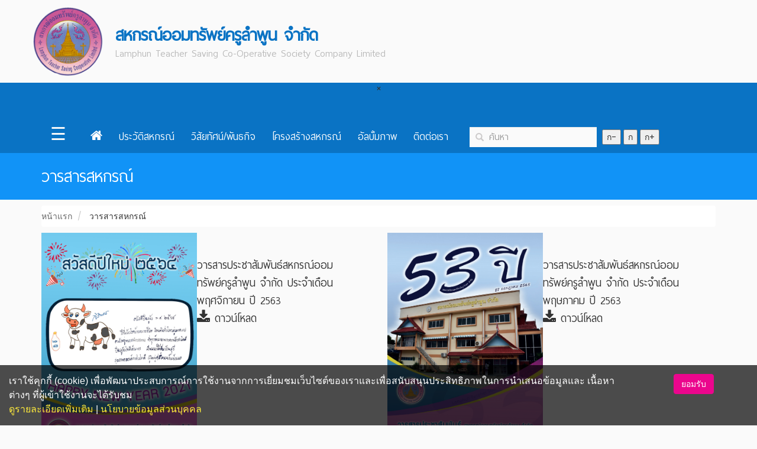

--- FILE ---
content_type: text/html;charset=utf-8
request_url: https://lpntsc.com/journal.php?type=journal
body_size: 8649
content:
<!DOCTYPE html>
<html>

<head>
	<title>วารสารสหกรณ์</title>
	<link rel="apple-touch-icon" sizes="57x57" href="/html/images/favicon/apple-icon-57x57.png">
	<link rel="apple-touch-icon" sizes="60x60" href="/html/images/favicon/apple-icon-60x60.png">
	<link rel="apple-touch-icon" sizes="72x72" href="/html/images/favicon/apple-icon-72x72.png">
	<link rel="apple-touch-icon" sizes="76x76" href="/html/images/favicon/apple-icon-76x76.png">
	<link rel="apple-touch-icon" sizes="114x114" href="/html/images/favicon/apple-icon-114x114.png">
	<link rel="apple-touch-icon" sizes="120x120" href="/html/images/favicon/apple-icon-120x120.png">
	<link rel="apple-touch-icon" sizes="144x144" href="/html/images/favicon/apple-icon-144x144.png">
	<link rel="apple-touch-icon" sizes="152x152" href="/html/images/favicon/apple-icon-152x152.png">
	<link rel="apple-touch-icon" sizes="180x180" href="/html/images/favicon/apple-icon-180x180.png">
	<link rel="icon" type="image/png" sizes="192x192" href="/html/images/favicon/android-icon-192x192.png">
	<link rel="icon" type="image/png" sizes="32x32" href="/html/images/favicon/favicon-32x32.png">
	<link rel="icon" type="image/png" sizes="96x96" href="/html/images/favicon/favicon-96x96.png">
	<link rel="icon" type="image/png" sizes="16x16" href="/html/images/favicon/favicon-16x16.png">
		<meta name="msapplication-TileColor" content="#ffffff">
	<meta name="msapplication-TileImage" content="/html/images/favicon/ms-icon-144x144.png">
	<meta name="theme-color" content="#ffffff">
	<!-- <meta content="width=device-width, initial-scale=1" name="viewport"/> -->
	<meta name="viewport" content="width=device-width, initial-scale=1, maximum-scale=1">
	<meta charset="UTF-8">
	<meta name="description" content="" />
<meta name="keywords" content="" />
<meta name="author" content="" />
<style>
		.journal-list .item{padding-bottom:35px;     }
		.journal-list .detail {font-size:24px ;font-family: 'thaisans_neueregular'; margin-top:40px; line-height: 30px  }
		.journal-list .download {font-size:24px ; line-height:24px; ;font-family: 'thaisans_neueregular';  }
		 @media (min-width: 768px){
			 .journal-list .detail {width:100%;margin-left:-30px;}
			 .journal-list .download {width:100%;margin-left:-30px;}
		 }
	</style>

	<link href="/html/frontend/bootstrap/3.3.5/css/bootstrap.min.css" rel="stylesheet" type="text/css" />
	<link href="/html/frontend/font/font-awesome/4.3.0/css/font-awesome.css" rel="stylesheet" type="text/css" />
	<link href="/html/frontend/font/font-thaisansneue/thaisansneue.css" rel="stylesheet" type="text/css" />
	<link rel="stylesheet" type="text/css" href="/scripts/fancybox/jquery.fancybox.css?v=2.1.5" media="screen" />

	<link href="/html/frontend/css/margin.css" rel="stylesheet" type="text/css" />
	<link href="/html/frontend/css/custom.css" rel="stylesheet" type="text/css" />
	<link href="/html/frontend/css/custom-cpd.css" rel="stylesheet" type="text/css" />


	<script src="/scripts/jquery-1.10.2.min.js"></script>
	<script src="/scripts/jquery-migrate-1.2.1.js"></script>
	<script src="/html/frontend/bootstrap/3.3.5/js/bootstrap.min.js"></script>
	<script type="text/javascript" src="/scripts/jquery.cookies.2.2.0.min.js"></script>
	<script type="text/javascript" src="/scripts/fancybox/jquery.fancybox.js?v=2.1.5"></script>
	<script type="text/javascript" src="/scripts/utility.js"></script>

	<script>
		
		$(function () {
			$(".fancybox-contact").fancybox({
				maxWidth: 800,
				maxHeight: 555,
				fitToView: false,
				autoSize: false,
				closeClick: false,
				openEffect: 'none',
				closeEffect: 'none'
			});
		});
		
	</script>
	<script>
			
			(function (i, s, o, g, r, a, m) {
				i['GoogleAnalyticsObject'] = r; i[r] = i[r] || function () {
					(i[r].q = i[r].q || []).push(arguments)
				}, i[r].l = 1 * new Date(); a = s.createElement(o),
					m = s.getElementsByTagName(o)[0]; a.async = 1; a.src = g; m.parentNode.insertBefore(a, m)
			})(window, document, 'script', 'https://www.google-analytics.com/analytics.js', 'ga');

			ga('create', 'UA-104527664-1', 'auto');
			ga('send', 'pageview');
			
	</script>
	<style>
			.fancybox-skin{ background:transparent!important; padding:0 !important; }
		</style>
		
	<script>
		$(function(){
			$(".btnDownload").click(function(){
				var jid = $(this).data("id") ; 
				$.ajax({
					async  : false , 
					method: "POST",
					url: "?",
					data: { "do": "count" , "jid" : jid  }
				})
				.done(function( msg ) {
					console.log(msg)
 				});
 			})
		});
	</script>


	<!-- HTML5 shim and Respond.js for IE8 support of HTML5 elements and media queries -->
	<!-- WARNING: Respond.js doesn't work if you view the page via file:// -->
	<!--[if lt IE 9]>
        <script src="https://oss.maxcdn.com/html5shiv/3.7.2/html5shiv.min.js"></script>
        <script src="https://oss.maxcdn.com/respond/1.4.2/respond.min.js"></script>
        <![endif]-->


	</style>
	<!--เมนูใหม่ -->
	<!--   <meta charset="utf-8">
<!--    <meta name="viewport1" content="width=device-width, initial-scale=1.0">
    <meta http-equiv="X-UA-Compatible" content="IE=edge">
    <!-- Bootstrap CSS CDN -->
	<!--     <link rel="stylesheet" href="https://stackpath.bootstrapcdn.com/bootstrap/4.1.0/css/bootstrap.min.css" integrity="sha384-9gVQ4dYFwwWSjIDZnLEWnxCjeSWFphJiwGPXr1jddIhOegiu1FwO5qRGvFXOdJZ4" crossorigin="anonymous"> -->
	<!-- Our Custom CSS -->
	<link rel="stylesheet" href="/css/style5.css">

	<!-- Font Awesome JS -->
	<!--    <script defer src="https://use.fontawesome.com/releases/v5.0.13/js/solid.js" integrity="sha384-tzzSw1/Vo+0N5UhStP3bvwWPq+uvzCMfrN1fEFe+xBmv1C/AtVX5K0uZtmcHitFZ" crossorigin="anonymous"></script> -->
	<!--    <script defer src="https://use.fontawesome.com/releases/v5.0.13/js/fontawesome.js" integrity="sha384-6OIrr52G08NpOFSZdxxz1xdNSndlD4vdcf/q2myIUVO0VsqaGHJsB0RaBE01VTOY" crossorigin="anonymous"></script>
<!--เมนูใหม่ -->
		</head>

<body>


	<section class="nav-menu-top">
		<div class="navbar-inner container m-b-sm m-t-sm" style="padding-top: 10px;padding-bottom: 10px;padding-left: 0px;">
			<div class="row">
				<div class="col-md-1 hidden-sm hidden-xs" style="width: 140px;"><a href="/" class="cmcoop"><img src="/html/images/logo1.png"
						 class="img-responsive logo-desktop " /></a></div>
				<div class="col-md-6 col-sm-12">
					<img src="/html/images/logo1.png" class="img-responsive logo-mobile " />
					<!--<h5 class="">1st Cooperative Saving</h5>-->
					<h5 class=""> </h5>
					<h1 class="title-menu-top">สหกรณ์ออมทรัพย์ครูลำพูน จำกัด</h1>
					<h4 class="title-menu-bottom">Lamphun Teacher Saving Co-Operative Society Company Limited</h4>


					<button type="button" class="btn btn-default navbar-toggle collapsed pull-right toggle-nav-1" data-toggle="collapse"
					 data-target="#navbar" aria-expanded="false" aria-controls="navbar">
						<span class="sr-only">Toggle navigation</span>
						<span class="icon-bar"></span>
						<span class="icon-bar"></span>
						<span class="icon-bar"></span>
					</button>
				</div>
				<!--	<div class="col-md-3 hidden-xs hidden-sm ">
							<div class="search-box-1">
								<form method="get" action="search.php">
									<input type="hidden" name="sitesearch" value="lpntsc.com" />
									<div class="form-group has-feedback">
										<input type="text" class="form-control" name="q" placeholder="ค้นหา" />
										<span class="glyphicon glyphicon-search form-control-feedback" aria-hidden="true"></span>
									</div>
								</form>
							</div>
						</div>

            <div class="col-sm-6 col-md-1 hidden-xs m-t-lg" style="width: 130px; margin-top:45px;">
                <div class="m-t-xs">
                    <button type="button" name="font_minus" id="font_minus">ก-</button>
                    <button type="button" name="font_default" id="font_default">ก </button>
                    <button type="button" name="font_plus" id="font_plus">ก+</button>
                </div>
            </div> -->

			</div>

		</div>
	</section>

	<section class="nav-menu-bottom">
		<div class="container">
			<div id="navbar" class="row navbar-collapse collapse">
				<div class="menu-1">
					<ul>
						<!--เมนูใหม่ -->
						<div class="wrapper">
							<!-- Sidebar Holder -->
							<nav id="sidebar" class="active">

								<div class="sidebar-header">
									<div style="text-align: right;">
										<i class="fa fa-times fa-2x" aria-hidden="true" onclick="changsli()"></i>
									</div>
									<h5>สหกรณ์ออมทรัพย์ครูลำพูน จำกัด</h5>
								</div>
								<ul class="list-unstyled components">
																		<li  > <a  href="#เมนูหลัก" data-toggle="collapse"
									 aria-expanded="false" class="dropdown-toggle" >เมนูหลัก&nbsp;<span class="caret"></span></a>
																				<ul class="collapse list-unstyled" id="เมนูหลัก" align="center">
																						<li><a href="/page.php?pid=98" style="padding-left: 60px !important;text-align: left;">ประวัติสหกรณ์</a></li>
																						<li><a href="/page.php?pid=114" style="padding-left: 60px !important;text-align: left;">วิสัยทัศน์/พันธกิจ</a></li>
																						<li><a href="/page.php?pid=93" style="padding-left: 60px !important;text-align: left;">โครงสร้างสหกรณ์</a></li>
																						<li><a href="/page.php?pid=100" style="padding-left: 60px !important;text-align: left;">ข้อบังคับ/ระเบียบ</a></li>
																						<li><a href="/album.php" style="padding-left: 60px !important;text-align: left;">อัลบั้มภาพ</a></li>
																						<li><a href="/page.php?pid=113" style="padding-left: 60px !important;text-align: left;">เลขบัญชีธนาคาร</a></li>
																						<li><a href="/contact.php" style="padding-left: 60px !important;text-align: left;">ติดต่อเรา</a></li>
																						<li><a href="/uploads/note.xls" style="padding-left: 60px !important;text-align: left;">บันทึกช่วยจำ</a></li>
																					</ul>
																			</li>
																		<li > <a  href="fastinfo/indexlogin.php" >ระบบข้อมูสมาชิก</a>
																			</li>
																		<li > <a  href="page.php?pid=113" >เลขที่บัญชีธนาคาร</a>
																			</li>
																		<li > <a  href="document.php" >ดาวน์โหลดแบบฟอร์ม</a>
																			</li>
																		<li > <a  href="/page.php?pid=122" >ผลการดำเนินงาน</a>
																			</li>
																		<li  > <a  href="#ช่องทางลัด" data-toggle="collapse"
									 aria-expanded="false" class="dropdown-toggle" >ช่องทางลัด&nbsp;<span class="caret"></span></a>
																				<ul class="collapse list-unstyled" id="ช่องทางลัด" align="center">
																						<li><a href="dashboard.calculate.loan.php" style="padding-left: 60px !important;text-align: left;">คำนวนเงินผ่อนชำระ</a></li>
																						<li><a href="journal.php?type=journal" style="padding-left: 60px !important;text-align: left;">วารสารสหกรณ์</a></li>
																						<li><a href="journal.php?type=letter" style="padding-left: 60px !important;text-align: left;">จดหมายข่าว</a></li>
																						<li><a href="calendarTimeline.php?type=8" style="padding-left: 60px !important;text-align: left;">ปฏิทินกิจกรรม</a></li>
																						<li><a href="#" style="padding-left: 60px !important;text-align: left;">E-Money</a></li>
																					</ul>
																			</li>
																		<li  > <a  href="#บริการ" data-toggle="collapse"
									 aria-expanded="false" class="dropdown-toggle" >บริการ&nbsp;<span class="caret"></span></a>
																				<ul class="collapse list-unstyled" id="บริการ" align="center">
																						<li><a href="page.php?pid=103" style="padding-left: 60px !important;text-align: left;">บริการเงินฝาก</a></li>
																						<li><a href="page.php?pid=102" style="padding-left: 60px !important;text-align: left;">บริการสินเชื่อ</a></li>
																						<li><a href="page.php?pid=108" style="padding-left: 60px !important;text-align: left;">สส.ชสอ.</a></li>
																						<li><a href="page.php?pid=107" style="padding-left: 60px !important;text-align: left;">สสอค.</a></li>
																						<li><a href="page.php?pid=106" style="padding-left: 60px !important;text-align: left;">สมาคมณาปนกิจสงเคราะห์</a></li>
																						<li><a href="page.php?pid=105" style="padding-left: 60px !important;text-align: left;">บริการสมาชิก.</a></li>
																						<li><a href="page.php?pid=104" style="padding-left: 60px !important;text-align: left;">บริการสวัสดิการ</a></li>
																					</ul>
																			</li>
																		<li  > <a  href="#ข่าว" data-toggle="collapse"
									 aria-expanded="false" class="dropdown-toggle" >ข่าว&nbsp;<span class="caret"></span></a>
																				<ul class="collapse list-unstyled" id="ข่าว" align="center">
																						<li><a href="/news.php?type=9" style="padding-left: 60px !important;text-align: left;">ข่าวใหม่</a></li>
																						<li><a href="/news.php?type=10" style="padding-left: 60px !important;text-align: left;">ข่าวสมาคมฌาปนกิจ</a></li>
																						<li><a href="/news.php?type=8" style="padding-left: 60px !important;text-align: left;">ข่าวประกวดราคา</a></li>
																					</ul>
																			</li>
																		<li > <a  href="/contact.php" >ติดต่อเรา</a>
																			</li>
																		<li > <a  href="/uploads/note.xls" >ดาวน์โหลดบันทึกช่วยจำ</a>
																			</li>
																		<li > <a  href="/contact.fancybox.php" >แจ้งข้อเสนอแนะ ร้องเรียน</a>
																			</li>
																		<li > <a  href="/page.php?pid=118" >สหกรณ์อื่นๆ</a>
																			</li>
																	</ul>
							</nav>

							<!-- button -->
							<div id="content">


								<div class="container-fluid">

								</div>
							</div>
							<!-- jQuery CDN - Slim version (=without AJAX) -->
							<!--   <script src="https://code.jquery.com/jquery-3.3.1.slim.min.js" integrity="sha384-q8i/X+965DzO0rT7abK41JStQIAqVgRVzpbzo5smXKp4YfRvH+8abtTE1Pi6jizo" crossorigin="anonymous"></script>
    <!-- Popper.JS -->
							<script src="https://cdnjs.cloudflare.com/ajax/libs/popper.js/1.14.0/umd/popper.min.js" integrity="sha384-cs/chFZiN24E4KMATLdqdvsezGxaGsi4hLGOzlXwp5UZB1LY//20VyM2taTB4QvJ"
							 crossorigin="anonymous"></script>
							<!-- Bootstrap JS -->
							<script src="https://stackpath.bootstrapcdn.com/bootstrap/4.1.0/js/bootstrap.min.js" integrity="sha384-uefMccjFJAIv6A+rW+L4AHf99KvxDjWSu1z9VI8SKNVmz4sk7buKt/6v9KI65qnm"
							 crossorigin="anonymous"></script>

						</div>

						<!--เมนูใหม่ -->

						<div style="text-align: center;background-color: #0a73c4;z-index: 9999;" id="mySidenav" class="sidenav">

							<a href="javascript:void(0)" class="closebtn" onclick="changsli()" style="border-bottom: 0px solid #000;">&times;</a><br><br><br>
							<!--		<a href="#">About</a>
					<a href="#">Services</a>
					<a href="#">Clients</a>
					<a href="#">Contact</a>
				 					   <a href="https://www.w3schools.com/w3css/w3css_slideshow.asp" style="text-align: center;color: #ffffffe8;border-bottom: 0px;">asdgasqdg</a>
					 					   <a href="https://www.w3schools.com/w3css/w3css_slideshow.asp" style="text-align: center;color: #ffffffe8;border-bottom: 0px;">2</a>
					 					   <a href="#" style="text-align: center;color: #ffffffe8;border-bottom: 0px;">3</a>
					 -->
						</div>

						<!-- ปุ่มเมนูหน้าเว็บ ตรงมุมซ้าย -->
						<span style="color: #fafafa;font-size:30px;cursor:pointer" onclick="changsli()">&#9776; </span>
						<li>
							<a href="/index.php">
								<i class="fa fa-home fa-1x" aria-hidden="true" style="padding-left: 21px; "></i>
							</a>
						</li>

												<li > <a href="/page.php?pid=98" >ประวัติสหกรณ์</a>
													</li>
												<li > <a href="/page.php?pid=114" >วิสัยทัศน์/พันธกิจ</a>
													</li>
												<li > <a href="/page.php?pid=93" >โครงสร้างสหกรณ์</a>
													</li>
												<li > <a href="/album.php" >อัลบั้มภาพ</a>
													</li>
												<li > <a href="/contact.php" >ติดต่อเรา</a>
													</li>
												
						<li class="search-box-1">
							<form method="get" action="search.php" style="width: 220px; padding-right: 5px;">
								<input type="hidden" name="sitesearch" value="lpntsc.com" />
								<div class="form-group has-feedback">
									<input type="text" class="form-control" name="q" placeholder="ค้นหา" />
									<span class="glyphicon glyphicon-search form-control-feedback" aria-hidden="true"></span>
								</div>
							</form>
						</li>
						<li>
							<button type="button" name="font_minus" id="font_minus">ก-</button>
							<button type="button" name="font_default" id="font_default">ก </button>
							<button type="button" name="font_plus" id="font_plus">ก+</button>
						</li>



					</ul>
				</div>
			</div>
		</div>
	</section>

		<div class="subject">
		<div class="container">
			<div class="row">
				<div class="col-md-12">
					<h2 class="title">วารสารสหกรณ์</h2>
				</div>
			</div>
		</div>
	</div>
		
		<div class="container">
		<div class="row">
			<div class="col-md-12">
				<div class="page-breadcrumb">
					<ol class="breadcrumb" style="  margin: 0;background-color: #FFF;margin: 10px 0;padding: 8px 0;color: #838384;">
						<li><a href="index.php">หน้าแรก</a></li>
												<li>
							<a href="#"  class="active" >วารสารสหกรณ์ </a> </li>  </ol> </div>
							 </div> </div> </div>  <div class="content-inner container">
								
	<div class="row journal-list">
		<div class="col-md-6" >
			<div class="item">
				<div class="row">
					<div class="col-sm-6">
												<img style="margin:auto;" class="img-responsive" src="/uploads/contents/20210127151947hrw07BH.jpg" />
											</div>
					<div class="col-sm-6 padding-left-none ">
						<div class="detail" style=";">
							<div>วารสารประชาสัมพันธ์สหกรณ์ออมทรัพย์ครูลำพูน จำกัด ประจำเดือน พฤศจิกายน ปี 2563</div>
						</div>
						<div class="download">
							<a class="btnDownload" data-id="35" href="/uploads/journal/20210127151947vwnP6u0.pdf" ><i class="fa fa-download"></i>  ดาวน์โหลด</a>
						</div>
					</div>
				</div>
			</div>
		</div>
		<div class="col-md-6" >
			<div class="item">
				<div class="row">
					<div class="col-sm-6">
												<img style="margin:auto;" class="img-responsive" src="/uploads/contents/20210127151643VFHRatm.jpg" />
											</div>
					<div class="col-sm-6 padding-left-none ">
						<div class="detail" style=";">
							<div>วารสารประชาสัมพันธ์สหกรณ์ออมทรัพย์ครูลำพูน จำกัด ประจำเดือน พฤษภาคม ปี 2563</div>
						</div>
						<div class="download">
							<a class="btnDownload" data-id="34" href="/uploads/journal/20210127151643hDcCEa1.pdf" ><i class="fa fa-download"></i>  ดาวน์โหลด</a>
						</div>
					</div>
				</div>
			</div>
		</div>
		<div class="col-md-6" >
			<div class="item">
				<div class="row">
					<div class="col-sm-6">
												<img style="margin:auto;" class="img-responsive" src="/uploads/contents/20190305123154ns6jwrs.jpg" />
											</div>
					<div class="col-sm-6 padding-left-none ">
						<div class="detail" style=";">
							<div>วารสารประชาสัมพันธ์สหกรณ์ออมทรัพย์ครูลำพูน จำกัด ประจำเดือน กุมภาพันธ์  ปี 2562</div>
						</div>
						<div class="download">
							<a class="btnDownload" data-id="33" href="/uploads/journal/20190305123057uFMNbw3.pdf" ><i class="fa fa-download"></i>  ดาวน์โหลด</a>
						</div>
					</div>
				</div>
			</div>
		</div>
		<div class="col-md-6" >
			<div class="item">
				<div class="row">
					<div class="col-sm-6">
												<img style="margin:auto;" class="img-responsive" src="/uploads/contents/2019022516530628qeS9T.jpg" />
											</div>
					<div class="col-sm-6 padding-left-none ">
						<div class="detail" style=";">
							<div>วารสารประชาสัมพันธ์สหกรณ์ออมทรัพย์ครูลำพูน จำกัด ประจำเดือน พฤศจิกายน ปี 2561</div>
						</div>
						<div class="download">
							<a class="btnDownload" data-id="31" href="/uploads/journal/20190225165306PvNvt11.pdf" ><i class="fa fa-download"></i>  ดาวน์โหลด</a>
						</div>
					</div>
				</div>
			</div>
		</div>
		<div class="col-md-6" >
			<div class="item">
				<div class="row">
					<div class="col-sm-6">
												<img style="margin:auto;" class="img-responsive" src="/uploads/contents/20190225165342htfYCBj.jpg" />
											</div>
					<div class="col-sm-6 padding-left-none ">
						<div class="detail" style=";">
							<div>วารสารประชาสัมพันธ์สหกรณ์ออมทรัพย์ครูลำพูน จำกัด ประจำเดือน สิงหาคม  ปี 2561</div>
						</div>
						<div class="download">
							<a class="btnDownload" data-id="32" href="/uploads/journal/20190225165342f4MtIrX.pdf" ><i class="fa fa-download"></i>  ดาวน์โหลด</a>
						</div>
					</div>
				</div>
			</div>
		</div>
		<div class="col-md-6" >
			<div class="item">
				<div class="row">
					<div class="col-sm-6">
												<img style="margin:auto;" class="img-responsive" src="/uploads/contents/20180908142653za183HK.jpg" />
											</div>
					<div class="col-sm-6 padding-left-none ">
						<div class="detail" style=";">
							<div>วารสารประชาสัมพันธ์สหกรณ์ออมทรัพย์ครูลำพูน จำกัด ประจำเดือน พฤษภาคม ปี 2561</div>
						</div>
						<div class="download">
							<a class="btnDownload" data-id="30" href="/uploads/journal/20180908142512CBhzSTh.pdf" ><i class="fa fa-download"></i>  ดาวน์โหลด</a>
						</div>
					</div>
				</div>
			</div>
		</div>
		<div class="col-md-6" >
			<div class="item">
				<div class="row">
					<div class="col-sm-6">
												<img style="margin:auto;" class="img-responsive" src="/uploads/contents/20180427162947ugeUV3X.jpg" />
											</div>
					<div class="col-sm-6 padding-left-none ">
						<div class="detail" style=";">
							<div>วารสารประชาสัมพันธ์สหกรณ์ออมทรัพย์ครูลำพูน จำกัด ฉบับประจำเดือนกุมภาพันธ์ ปี 2561</div>
						</div>
						<div class="download">
							<a class="btnDownload" data-id="29" href="/uploads/journal/20180509155526zWaDRbf.pdf" ><i class="fa fa-download"></i>  ดาวน์โหลด</a>
						</div>
					</div>
				</div>
			</div>
		</div>
		<div class="col-md-6" >
			<div class="item">
				<div class="row">
					<div class="col-sm-6">
												<img style="margin:auto;" class="img-responsive" src="/uploads/contents/20171221111424aCg9WVO.jpg" />
											</div>
					<div class="col-sm-6 padding-left-none ">
						<div class="detail" style=";">
							<div>วารสารสหกรณ์ฯ ฉบับที่ 2 ปี  2559</div>
						</div>
						<div class="download">
							<a class="btnDownload" data-id="23" href="/uploads/journal/201712211114247JYAjsL.pdf" ><i class="fa fa-download"></i>  ดาวน์โหลด</a>
						</div>
					</div>
				</div>
			</div>
		</div>
		<div class="col-md-6" >
			<div class="item">
				<div class="row">
					<div class="col-sm-6">
												<img style="margin:auto;" class="img-responsive" src="/uploads/contents/20171221111318Sn6LfyT.jpg" />
											</div>
					<div class="col-sm-6 padding-left-none ">
						<div class="detail" style=";">
							<div>  วารสารสหกรณ์ฯ ฉบับที่ 4 ปี  2559</div>
						</div>
						<div class="download">
							<a class="btnDownload" data-id="22" href="/uploads/journal/201712211113184hmaS6J.pdf" ><i class="fa fa-download"></i>  ดาวน์โหลด</a>
						</div>
					</div>
				</div>
			</div>
		</div>
		<div class="col-md-6" >
			<div class="item">
				<div class="row">
					<div class="col-sm-6">
												<img style="margin:auto;" class="img-responsive" src="/uploads/contents/20171221111247AmPjNxW.jpg" />
											</div>
					<div class="col-sm-6 padding-left-none ">
						<div class="detail" style=";">
							<div>วารสารสหกรณ์ฯ ฉบับที่ 1 ปี  2560</div>
						</div>
						<div class="download">
							<a class="btnDownload" data-id="21" href="/uploads/journal/20171221111247T8jLB57.pdf" ><i class="fa fa-download"></i>  ดาวน์โหลด</a>
						</div>
					</div>
				</div>
			</div>
		</div>
		<div class="col-md-6" >
			<div class="item">
				<div class="row">
					<div class="col-sm-6">
												<img style="margin:auto;" class="img-responsive" src="/uploads/contents/2017122195025M0mpN6c.jpg" />
											</div>
					<div class="col-sm-6 padding-left-none ">
						<div class="detail" style=";">
							<div>วารสารสหกรณ์ฯ ฉบับที่ 3 ปี  2559</div>
						</div>
						<div class="download">
							<a class="btnDownload" data-id="20" href="/uploads/journal/2017122195025sf3eqUh.pdf" ><i class="fa fa-download"></i>  ดาวน์โหลด</a>
						</div>
					</div>
				</div>
			</div>
		</div>
	</div>

				</div>

				<div class="footer">
					<div class="footer-top">
						<div class="container">
							<div class="row">
								<div class="col-md-5" align="left">
									<h2 class="f-cmcoop">สหกรณ์ออมทรัพย์ครูลำพูน จำกัด</h2>
									<p>
										<div style="font-size: 14px;">

											<span>Lamphun Teacher Saving Co-Operative Society Company Limited</span>
										</div>

										103/1 ถนนพระคงฤาษี ตำบลในเมือง
										อำเภอเมือง จังหวัดลำพูน 51000 <br />
																				โทรศัพท์ : 0-5351-1652-3 / 0-5351-0442 <br />
																														โทรสาร : 0-5351-1652-3 / 0-5351-0442 ต่อ 26
										<span>เว็บไซต์ : www.lpntsc <br /> อีเมล์ : cooplpntsc@hotmail.com</span>

										<!--	 											อีเมล์ : cooplpntsc@hotmail.com <br />
											 -->
																				




										<!--
											<a href="https://www.facebook.com/lpntsc" style="font-size: 32px;color:#3B5998" >
												<i class="fa fa-facebook-square" aria-hidden="true"></i>
											</a>
											<a href="https://www.facebook.com/lpntsc" > : https://www.facebook.com/lpntsc </a>
											<br />
											-->
										
										<!--                            <a target="_blank" href="/rss" style="font-size: 28px;">แลกเปลี่ยนข้อมูลกับเรา <i class="fa fa-rss"></i> </a>
											</a>

											<br />
											<div style="font-size: 36px;">
												<i class="fa fa-phone" aria-hidden="true"></i>
												<span>0-5351-1653</span>
											</div>
											-->

									</p>
								</div>
								<!-- -->

								<!--	<div class="col-md-4">
											<h2 class="f-cmcoop">ลิงก์ที่เกี่ยวข้อง</h2>
											<ul>
																									<li><a target="_blank" href="https://lamphun1.ksom2.net/money/index_desktop.php" >สพป.ลพ.เขต1</a></li>
																									<li><a target="_blank" href="https://lamphun2.ksom2.net/money/index_desktop.php" >สพป.ลพ.เขต2</a></li>
																									<li><a target="_blank" href="https://sec35.ksom2.net/money/index_desktop.php" >สพม.เขต35</a></li>
																									<li><a target="_blank" href="/page.php?pid=118" >สหกรณ์อื่นๆ</a></li>
												                      <br>
                        จำนวนผู้เข้าชมเว็บไซต์<br>
                        เริ่มวันที่ 19 ม.ค. 2561<br>

                                                <div class="CmpActionLogUser">1</div>
                                                <div class="CmpActionLogUser">5</div>
                                                <div class="CmpActionLogUser">7</div>
                                                <div class="CmpActionLogUser">1</div>
                                                <div class="CmpActionLogUser">8</div>
                                                <div class="CmpActionLogUser">9</div>
                                                <div class="CmpActionLogUser">8</div>
                        <br>

                      Your IP : 3.15.180.188
  </ul>

                    </div> -->

								<div class="col-md-4">
									<h2 class="f-cmcoop">ติดตามเราทาง Social Media</h2>
									<iframe src="https://www.facebook.com/plugins/page.php?href=https%3A%2F%2Fwww.facebook.com%2Flpntsc&tabs=timeline&width=340&height=500&small_header=false&adapt_container_width=true&hide_cover=false&show_facepile=true&appId=838700546224547"
									 width="340" height="120" style="border:none;overflow:hidden" scrolling="no" frameborder="0" allowTransparency="true"></iframe>
								</div>
								<div class="col-md-3" align="center">
									<h2 class="f-cmcoop">จำนวนผู้เข้าชมเว็บไซต์</h2>

																		<div class="CmpActionLogUser">1</div>
																		<div class="CmpActionLogUser">5</div>
																		<div class="CmpActionLogUser">7</div>
																		<div class="CmpActionLogUser">1</div>
																		<div class="CmpActionLogUser">8</div>
																		<div class="CmpActionLogUser">9</div>
																		<div class="CmpActionLogUser">8</div>
									<br>


								</div>

							</div>

							<!-- <div class="row"><div class="col-xs-12"><hr /></div></div> -->
						</div>
					</div>
					<div class="footer-bottom" style="background-color: #6d6d6d;">
						<div class="text-center">
							<h4>สหกรณ์ออมทรัพย์ครูลำพูน จำกัด</h4>
							<h4>ยึดหลักธรรมาภิบาล บริการอย่างกัลยาณมิตร คุณภาพชีวิตรุ่งเรือง</h4>
							<h4 style="font-size:18px;">พัฒนาโดย <a href="http://coop.in.th/" target="_blank" style="color:#ffffff">บริษัท
									อัพบีน จำกัด</a> </h4>
						</div>
					</div>
				</div>

									<style>
			
			.cookie-info {
				font-family: "Kanit", sans-serif;
				display: block;
				position: fixed;
				left: 0;
				bottom: 0;
				width: 100%;
				max-width: 100%;
				background-color: rgba(0, 0, 0, 0.7);
				font-size: 16px;
				color: #FFFFFF;
				font-weight: normal;
				line-height: 1.5;
				z-index: 999;
				padding-bottom: 15px;
				padding-top: 15px;
			}
			.cookie-info a {
							color: #FFEB3B;
							text-decoration: none;
					}
			.view-more-content {display: none ;}
			.btn-custom-1, .btn-custom-1:hover {
					background-color: #eb068d;
					border-color: #eb068d;
			}
			
			</style>
					<div class="cookie-info" style="display:none;" >
							<div class="container-fluid" >
									<div class="row" >
											<div class="col-md-10" >
													<div class="view-first-content" >
															เราใช้คุกกี้ (cookie) เพื่อพัฒนาประสบการณ์การใช้งานจากการเยี่ยมชมเว็บไซต์ของเราและเพื่อสนับสนุนประสิทธิภาพในการนำเสนอข้อมูลและ เนื้อหาต่างๆ ที่ผู้เข้าใช้งานจะได้รับชม
													</div>
													<div class="view-more-click" >
															<a href="#" id="btnCookieViewMore" >ดูรายละเอียดเพิ่มเติม</a> | <a href="/uploads/นโยบายข้อมูลส่วนบุคคล_cookies.pdf" target="_blank">นโยบายข้อมูลส่วนบุคคล</a>
													</div>
													<div class="view-more-content" >
															โดยทางเว็บไซต์จะสร้างไฟล์ข้อมูลที่มีขนาดเล็กไว้ในอินเตอร์เน็ตเบราว์เซอร์ของผู้เข้าใช้งาน เพื่อเก็บข้อมูลการเข้าใช้งานของท่าน รวมถึงเพื่ออำนวยความสะดวกในการให้บริการต่างๆ ภายในเว็บไซต์ของเรา และเมื่อผู้เข้าใช้งานกลับมาเยี่ยมชม หรือกลับเข้ามาใช้บริการในครั้งต่อไป แต่การเก็บข้อมูลด้วยคุกกี้จะไม่เก็บข้อมูลส่วนตัวใดๆของท่าน การยอมรับนี้จะไม่ทำให้เครื่องของท่านติดไวรัส หรือมัลแวร์แต่อย่างใด
															ทั้งนี้เพื่อทำการวิเคราะห์ซึ่งอาจทำหรือให้บริการโดยบุคคลอื่นที่ให้บริการหรือได้รับมอบหมายให้กระทำแทนในนามของเรา เช่น Google Analytic เป็นต้น
															เมื่อผู้เข้าใช้งานมีการกลับมาเยี่ยมชมเว็บไซต์โดยไม่เปลี่ยนแปลงการตั้งค่าคุกกี้บนอินเตอร์เน็ตเบราส์เซอร์ อุปกรณ์ของผู้ใช้งานจะยอมรับคุ๊กกี้อัตโนมัติในการเข้าใช้งานในครั้งต่อไป ซึ่งถ้าหากผู้เข้าใช้งานไม่ต้องการให้คุกกี๊ทำการรวบรวมข้อมูล ผู้ใช้งานสามารถเลือกเปลี่ยนแปลง หรือตั้งค่าการยอมรับคุกกี๊ได้ที่เมนู "การตั้งค่า" ของอินเตอร์เน็ตเบราว์เซอร์ที่ใช้งานอยู่
													</div>
											</div>
											<div class="col-md-2"  >
													<div class="content-button text-center" >
															<button type="button" id="btnCookie" class="btn btn-primary btn-custom-1" >ยอมรับ</button>
													</div>
											</div>
									</div>
							</div>

					</div>
					
				<div id="fb-root"></div>
				<script> (function (d, s, id) {
								var js, fjs = d.getElementsByTagName(s)[0];
								if (d.getElementById(id)) return;
								js = d.createElement(s); js.id = id;
								js.src = "//connect.facebook.net/en_US/sdk.js#xfbml=1&version=v2.4&appId=1516090958677938";
								fjs.parentNode.insertBefore(js, fjs);
							}(document, 'script', 'facebook-jssdk'));
							
				</script>

				<script>
								
								$(function () {
									var font_size_default = 18;
									var font_size = 18;

									$("#font_minus").click(function () {
										font_size_minus = (font_size--) - 1;
										//console.log('ลบ'+font_size_minus);
										$(".content-inner").css("font-size", font_size_minus + "px");
										$("span").css("font-size", font_size_minus + "px");
										if (font_size == 12) {
											$("#font_minus").attr("disabled", true);
											$("#font_minus").css("color", "#838480");
										}

									});

									$("#font_default").click(function () {
										$(".content-inner").css("font-size", font_size_default + "px");
										$("span").css("font-size", font_size_default + "px");
										font_size = font_size_default;
										if (font_size => 12) {
											$("#font_minus").removeAttr("disabled");
											$("#font_minus").css("color", "#000000");
										}
									});

									$("#font_plus").click(function () {
										font_size_plus = (font_size++) + 1;
										//console.log('บวก'+font_size_plus);
										$(".content-inner").css("font-size", font_size_plus + "px");
										$("span").css("font-size", font_size_plus + "px");

										if (font_size => 12) {
											$("#font_minus").removeAttr("disabled");
											$("#font_minus").css("color", "#000000");
										}
									});
								});
								function changsli() {
									$('#sidebar').toggleClass('active');
									$(this).toggleClass('active');
								}
								
				</script>

<script src="/scripts/js.cookie-2.2.1.min.js"></script>
<script>

    $(function(){
        $("#btnCookieViewMore").click(function(){
            $(".view-more-click").hide();
            $(".view-more-content").show();
            return false ;
        }) ;

        $("#btnCookie").click(function(){

            $(".cookie-info").hide();
            Cookies.set('cookieconfirm', true )
            return false ;
        });
        if(!Cookies.get('cookieconfirm')){
            $(".cookie-info").show();
        }
    });

</script>

		</body>

</html>

--- FILE ---
content_type: text/css
request_url: https://lpntsc.com/html/frontend/css/custom.css
body_size: 4002
content:
body {
	font-family: "Helvetica Neue", Helvetica, tahoma, arial, 'lucida grande', sans-serif;
	font-size: 14px;
}
h1, h2, h3, h4, h5, h6, .modal-body { font-family: 'thaisans_neueregular'; }
h1 { font-size: 36px; }
h2 { font-size: 30px; }
h3 { font-size: 25px; }
h4 { font-size: 22px; }
h5 { font-size: 20px; }
h6 { font-size: 18px; }


a:hover{text-decoration:none;}

.pager .previous>a, .pager .previous>span 	{ margin-right: 3px; }
.pager .next>a, .pager .next>span 			{ margin-left: 3px; }

/*
 *  Material Light Blue 300 color code := 4fc3f7
 */

/*
 *	@ Button
 */

.icon-bar {background:#0a73c4}
.btn-material-light-blue-300.btn-flat:not(.btn-link) { color: #0a73c4; }
.btn-material-light-blue-300:not(.btn-link):not(.btn-flat) {
  background-color: #0a73c4;
  color: rgba(255, 255, 255, 1.0);
	color: #FFF;
}
.btn-material-light-blue-300:hover:not(.btn-link):not(.btn-flat) { background-color: #9eca5e; }
.btn-material-light-blue-300:active:not(.btn-link):not(.btn-flat) { background-color: #0a73c4; }
.btn-material-light-blue-300.active:not(.btn-link):not(.btn-flat) { background-color: #0a73c4; }
.btn-material-light-blue-300.btn-flat:hover:not(.btn-ink) { background-color: rgba(79, 195, 247, 0.2); }

.inline-block { display: inline-block; }

.cursor-pointer { cursor: pointer; }
/*
 *	@ Panel Material Style
 */
.panel {
  border-radius: 2px;
  border: 0;
  box-shadow: 0 1px 6px 0 rgba(0, 0, 0, 0.12), 0 1px 6px 0 rgba(0, 0, 0, 0.12);
}

.panel-material-light-blue-300 > .panel-heading {
  background-color: #0a73c4;
	color: #FFF;
}

.label-material-light-blue-300 { background-color: #0a73c4; }

.text-material-light-blue-300,
.text-material-light-blue-300:HOVER,
.text-material-light-blue-300 a,
.text-material-light-blue-300 a:HOVER { color: #0a73c4; }

.text-grey-50 { color: #FAFAFA; }
.text-grey-100 { color: #F5F5F5; }
.text-grey-200 { color: #EEEEEE; }
.text-grey-300 { color: #E0E0E0; }
.text-grey-400 { color: #BDBDBD; }
.text-grey-500 { color: #9E9E9E; }
.text-grey-600 { color: #757575; }
.text-grey-700 { color: #616161; }
.text-grey-800 { color: #424242; }
.text-grey-900 { color: #212121; }

.f-s-11 { font-size: 11px; }

.f-cmcoop,
.f-cmcoop:HOVER,
.f-cmcoop a,
.f-cmcoop a:HOVER { color: #0a73c4; }

.f-thin { font-weight: 400; }
.f-normal { font-weight: normal; }
.f-bold { font-weight: 600; }

.subject { background: #0a73c4; color: #fff; }
.subject .title { margin: 20px 0; font-size: 36px; }

.navbar {
		background-color: #FFF;
}
.navbar .navbar-top {
		text-align: right;
		background-color: #f2f2f2;
}
.navbar .navbar-top ul, .navbar .navbar-bottom ul {
		list-style: none;
		padding: 0px;
		margin: 0px;
}
.navbar .navbar-top ul li, .navbar .navbar-bottom ul li {
		font-family: 'thaisans_neueregular';
		display: inline-block;
		font-size: 18px;
		margin-left: 8px;
}
.navbar .navbar-bottom ul li {
		font-size: 24px;
		margin-right: 13px;
}

.content-inner {
		/* padding-top: 190px; */
}
.footer {
		margin-top: 20px;
		/* background-color: #0073bc; */
		color: #ffffff;
		background-image: url(/uploads/bb.jpg);
}
.footer ul {
		font-family: 'thaisans_neueregular';
		font-size: 20px;
		margin: 0px;
		color: #ffffff;
		padding-left: 20px;
}
.footer p {
		font-family: 'thaisans_neueregular';
		font-size: 20px;
		margin: 0px;
		color : #ffffff;
}
.footer h4 {
		font-size: 20px;
}

.footer h4{
	color : #ffffff
}

.navbar-inverse .navbar-toggle .icon-bar {
	background-color: #0a73c4;
}
@media (max-width: 480px) {
	.navbar h1 { font-size: large; }
	.navbar h4 { font-size: small; }
	#navbar {
			background-color: #0a73c4;
			color: #FFF;
	}
	#navbar ul li {
			display: block;
	}
}
/*
.navbar {
		position: fixed;
		right: 0px;
		left: 0px;
		background-color: #FFF;
		z-index: 999;
		border-bottom: 1px solid #e9e9e9;
}
*/
.footer a{ color : #ffffff }
.footer a:hover{text-decoration:none; }
.navbar a{ /* color: #838384; */ color : #333 }
.navbar a:hover{text-decoration:none; }

.add-on-container .clink {display:block ; overflow:hidden ; margin-bottom : 10px;}
.add-on-container .clink:hover{ text-decoration: none;}
.add-on-container .container  {padding-top : 30px ; border-top : 1px solid #e2e2e2 ;margin-top:30px; }
.add-on-container .clink  .cicon {
			display:block;
			float:left ;
			width:50px;
			height:50px;
			border-radius:25px;
			background-color:#0a73c4 ;
			font-size:25px;
			text-align:center ;
			vertical-align:middle ;
			line-height:50px;
			color :#FFF ;
			margin-right: 10px;

	}
.add-on-container .clink  .detail {
	/* color: #838384; */
	 color: #333 ;
	font-size: 25px;
	font-family: 'thaisans_neueregular';
	line-height: 25px;
}

.breadcrumb a.active { /* color : #838384 */ color : #333 }
.breadcrumb>li a{ /* color : #838384 */ color : #666  }
@media (min-width: 992px){
	.navbar .navbar-top ul, .navbar .navbar-bottom ul{padding : 0  35px ; }
}

/* FIX */

.header-title{color:#5ac7f8  }
.news-group-block{}
.news-group-block .list{margin-bottom:10px }
.news-group-block .item {  background-color: #f9f9f9; overflow: hidden; margin-bottom : 30px }
.news-group-block .item .item-image {   position: relative; }
.news-group-block .item .item-image .image-detail{     position: absolute; width: 100% ; height: auto ; }
.news-group-block .item .item-detail  {  padding : 5px 10px ; height : 155px; overflow : hidden ;   }
.news-group-block .item .item-detail .title a{    /* color: #838384; */  color: #333 ; }
.news-group-block .item .item-detail .detail {  /* color: #AAA ; */  color: #666 ;    }
.news-group-block .item .item-footer  {   height : 50px;;    }

.news-group-block .item-footer div{overflow:hidden; }
.news-group-block .item-footer .shard {float:left ; display:inline-block ; color :#6b6b6c ;   height: 30px; line-height: 30px; font-weight:bold ;   }
.news-group-block .item-footer .link {float:right ;  display:inline-block ; border-radius: 20px ;   height: 30px;  width: 30px;  text-align: center; vertical-align: middle; background-color : #c5d3dc ; line-height : 30px ; color :#FFF }




.news-tab .nav-tabs li.active a:before {
	content:'';
	position: absolute;
	top: 100%;
	left: 50%;
	margin-left: -10px;
	width: 0;
	height: 0;
	border-top: solid 10px #9a9a9a;
	border-left: solid 10px transparent;
	border-right: solid 10px transparent;
}

.news-tab .nav-tabs li.active a:after {
	content:'';
	position: absolute;
	top: 100%;
	left: 50%;
	margin-left: -9px;
	width: 0;
	height: 0;
	border-top: solid 9px #FFF;
	border-left: solid 9px transparent;
	border-right: solid 9px transparent;


}

ul.left-nav {padding : 0  ;  list-style-type: none; color:#5ac7f8 ; ; }
ul.left-nav li{ padding : 5px 10px; margin-bottom : 0;   overflow: hidden; }
ul.left-nav li span.link{ font-size : 26px;  ; /* color : #666666 */ ; color : #333  ;   font-family: 'thaisans_neueregular'; display:inline-block ;  float: left;   margin-left: 15px; margin-top: 5px; }
ul.left-nav li span.box{ height : 45px ; width :45px; border-radius: 25px ;background-color : #ec068d ; display:inline-block ;   float: left; text-align:center  }
ul.left-nav li span.link:hover{text-decoration:none; }
ul.left-nav li span.box i{ font-size: 30px ; color : #FFF  ; line-height: 37px; ;  }

.staff-left{   }
.staff-left .staff-left-image .image{ padding: 10px  60px ; }
.staff-left .staff-left-image .image img{   border: 8px solid #e8e8e8;  margin: auto;   }
.staff-left .staff-left-image { background-color : #FFF  ;  }

.staff-left .staff-left-detail { background-color:#f9f9f9 ; border-bottom :5px solid #e8e8e8 ; padding: 5px; font-family: 'thaisans_neueregular'; font-size: 18px; font-weight: bold;  /* color: #838384 */ color: #333 ;border-radius : 5px }

.interest-block { background-color : #f9f9f9 ; font-family: 'thaisans_neueregular'; border-bottom :5px solid #e8e8e8 ; border-radius : 5px  }
.interest-block ul {padding : 0  ;  list-style-type: none; /* color :#777777 */ ; color : #333 ;  padding: 20px;  padding-top: 0;   padding-bottom: 0; }
.interest-block li {padding : 5px 0 ;  ;  list-style-type: none;  font-size:20px  ;   border-bottom: 1px solid #9a9a9a; }
.interest-block li .left{ float:left ;width:60%}
.interest-block li .right{ float:left  width:40% ; text-align :center }
.interest-block .interest-footer { padding : 5px ; text-align:center ;   font-size: 16px;}
.right-panel{margin-bottom: 10px}

.slide1 img{max-width:100% }
.slide1 .slide1-pager{
	text-align: center;
	font-size: 40px;
	color: #CCC;
	line-height: 20px;
}

.slide1 .slide1-pager span { cursor: pointer; }
.slide1 .slide1-pager .cycle-pager-active{
	color : #43b7f6 ;

}

.slide1 .slide2-pager span { cursor: pointer; }
.slide1 .slide2-pager .cycle-pager-active{
	color : #43b7f6 ;

}


.slide1 .news-list .block {position:relative }
.slide1 .news-list .block .image{position:relative }
.slide1 .news-list .block .background{bottom:0;position: absolute;width: 100%;height: 100%;background-image: url('/images/bg05.png');background-repeat: repeat-x;background-position:bottom }
.slide1 .news-list .block .link{bottom:0;position: absolute;width: 100%;color:#FFF ; font-size : 35px; padding: 0px 20px; font-family: 'thaisans_neueregular';padding-bottom:20px; text-decoration:none;line-height:30px; }


.news-list-2 ul {padding:0 ;list-style-type:none;margin-bottom : 20px;}
.news-list-2 ul li{margin-bottom : 3px;}
.news-list-2 ul li img{border : 1px solid #DDD }
.slide-full { /* background-color:#0a73c4; */ background-color : #ffffff   }
/* .slide-full .owl-wrapper{background-color:#0a73c4; overflow:hidden ;  } */

.news-list-3 > ul{color: #0a73c4;font-size:20px;}

.slide-full .item{background-color:#0a73c4; overflow:hidden ;}
.owl-wrapper-outer{overflow:hidden ;}
 .owl-theme .owl-controls .owl-page.active span,
.owl-theme .owl-controls.clickable .owl-page:hover span{
	filter: Alpha(Opacity=100);/*IE7 fix*/
	opacity: 1;
	background:#0a73c4;
}

.slide-full .item{
	text-align:center;
	width: 100%;
	height:100%
}

.news-view-all {
	color : #333 ;font-size: 20px; font-family: 'thaisans_neueregular';
}

.addthis-show{width:100%;overflow:hidden;height:35px;display:none;padding-top:10px;padding-left:10px; }
.fix-shard {
	display:block  ;
	width : 100% ;
}
.at4-share-outer-right { display:none !important ; }


	.header-title{color:#5ac7f8 }
	.news-header-line{
		font-family: 'thaisans_neueregular';
		border-bottom : 1px solid #dbdbdb ;
		color : #777677 ;
	}
	.news-header-line .item i{ font-size : 18px ; }
	.news-header-line .item{
		font-size: 20px;
		display : inline-block ;
		margin-right:20px;
	}
	.news-header-detail{ padding : 20px 0 ; }
	.news-header-detail img {max-width: 100%}
	.news-footer {
		border-top : 1px solid #dbdbdb ;

	}
	.right-panel{margin-bottom: 10px}

	.right-top-news { border : 1px solid #f4f4f4 ;   padding: 10px; }
	.right-top-news h2 {  margin-top: 10px;  }
	.right-top-news .line {border-bottom : 3px solid #f7f7f7 }
	.right-top-news .list {padding-top: 20px;}
	.right-top-news .list .item {margin-bottom : 10px  ; /* color :#807f80 */ /*  color : #CCC   */  color : #666 }
	.right-top-news .list .item h5{margin : 0 ;margin-bottom : 10px;  font-size: 18px; }
	.right-top-news .list .item h5 a{ /* color: #838384; */ color:#333    }
	.right-top-news .list .item .item-detail .viewcount{ float:left ; width: 50% }
	.right-top-news .list .item .item-detail .shardcount{ float:left ; width: 50% }
	.right-top-news .list .item .view {overflow:hidden;}
	@media (min-width: 768px)
	{
		.item-detail.col-sm-8{padding-left:3px;}
	}
	.news-list .item{margin-bottom : 15px; color : #666 ; }
	.news-list .item .auther { font-family: 'thaisans_neueregular';  font-size : 20px;}
	.news-list .item h2{margin : 0px 0 ;  font-size: 30px; margin-bottom : 10px; color :#333 }
	.news-list .item h2 a{  color :#333 }
	.news-list .item .group-detail{padding-top: 10px; }


	.right-album .image{ padding : 5px; width: 33% ; float:left ;}

	.news-picture-item { padding-top: 20px; }
	.news-picture-item .item { width: 25% ; float:left;padding:5px; }
	.news-picture-item .item img {padding:5px;}

	.row-share { border: 1px solid #E0E0E0; }

	.row-share .logo {
		font-size:20px;
		padding-top: 5px;
		padding-bottom: 5px;
		cursor: pointer;
		color: #FFF;

	}
	.count-social {font-size : 25px}

	.row-share .row-share-item{padding:0}
	.num-share{  font-size: 40px; line-height: 45px; color:#f04f02 ; }
	.shard-text{ font-size : 20px ; color :#ccc}
	.btn-fb{ background-color : #3b5998 }
	.btn-tw{ background-color : #55acee }
	.btn-gp{ background-color : #dd4b39 }
	.header-title{color:#5ac7f8 }
	.album-list .item {background-color : #EEE }
	 .album-list .item a {color : #333 ;font-size:22px;font-family: 'thaisans_neueregular';  }
	 .album-list .item .title {padding : 8px; height:60px;line-height: 20px;    overflow: hidden;}
	 .album-picture-item .item { width : 25% ;  float:left }


	 .album-header-line{
		font-family: 'thaisans_neueregular';
		border-bottom : 1px solid #dbdbdb ;
		color : #777677 ;
	}
	.album-header-line .item i{ font-size : 18px ; }
	.album-header-line .item{
		font-size: 20px;
		display : inline-block ;
		margin-right:20px;
	}
	.album-header-detail{ padding : 20px 0 ; }
	.album-header-detail img {max-width: 100%}
	.album-footer {
		border-top : 1px solid #dbdbdb ;

	}
/*
html {
-moz-filter: grayscale(100%);
-webkit-filter: grayscale(100%);
filter: gray;
filter: grayscale(100%);
}
*/


.black-ribbon {   position: fixed;   z-index: 9999;   width: 70px; }
@media only all and (min-width: 768px) { .black-ribbon { width: auto; } }

.stick-left { left: 0; }
.stick-right { right: 0; }
.stick-top { top: 0; }
.stick-bottom { bottom: 0; }

.interest-box-right{
	background-color: #f2f2f2;
	padding: 5px;
	border: 1px solid #e0e0e0;
	font-family: 'thaisans_neueregular';
	font-size: 18px;
}

.title-menu-top{
	color: #0a73c4;
}
.title-menu-bottom{
	color: #b9b9b9;
}

.box-top1{
	background-color: #ffffff;
	font-size: 24px;
	color: #ffffff;
	text-align: center;
	padding: 25px 5px 25px 0px;
	font-family: 'thaisans_neueregular';
}

.box-top2{
	background-color: #ffffff;
	font-size: 24px;
	color: #ffffff;
	text-align: center;
	padding: 25px 5px 25px 0px;
	font-family: 'thaisans_neueregular';
}

.box-top2 a{
	color: #6d6d6d;
	font-weight: bold;
}

.box-top2 span.box{ height : 45px ; width :45px; border-radius: 25px ;background-color : #ec068d ; display:inline-block ;    text-align:center  }
.box-top2 span.box i{ font-size: 30px ; color : #FFF  ; line-height: 45px; ;  }

.box-top2 a:hover{
	color: #000;
	font-weight: bold;
}

.box-top1 a{
	color: #6d6d6d;
	font-weight: bold;
}

.box-top1 a:hover{
	color: #000;
	font-weight: bold;
}

.box-top1 i{
	color: #ec068d;
}

.rcol{
	border-right: 1px solid #dbdbdb;
}

.mcol{
	border-bottom: 0px solid #dbdbdb;
}

@media (max-width: 768px)
{
	.rcol{
		border-right: 0px solid #dbdbdb !important;
	}

	.mcol{
		border-bottom: 1px solid #dbdbdb !important;
	}
}

/*start accordion-menu*/
.accordion-menu {
	width: 100%;
	margin: 60px auto 20px;
	background: #fff;
	border-radius: 4px;
	background: #eaeaea;
	list-style: none;
	padding: 0;
	margin: 0;
	font-family: 'thaisans_neueregular';
}
.accordion-menu li.open .dropdownlink {
	color: #212121;
}
.accordion-menu li.open .dropdownlink .fa-chevron-down {
	transform: rotate(180deg);
}
.accordion-menu li:last-child .dropdownlink {
	border-bottom: 0;
}
.dropdownlink {
	cursor: pointer;
	display: block;
	padding: 10px 10px 10px 15px;
	font-size: 18px;
	border-bottom: 1px solid #ccc;
	color: #6d6d6d;
	position: relative;
	transition: all 0.4s ease-out;
	font-weight: bold;
	font-size: 20px;
}

.dropdownlink  i {
	float: right;
}

.dropdownlink i .fa-chevron-down {
	right: 12px;
	left: auto;
}

.submenuItems {
	display: none;
	background: #f9f9f9;
	list-style: none;
	padding: 0;
	margin: 0;
}

.submenuItems  li {
	border-bottom: 1px dashed#cccccc;
}

.submenuItems li {
	border-bottom: 1px dashed#cccccc;
}

.submenuItems a {
	display: block;
	color: #212121;
	padding: 7px 7px 7px 7px;
	transition: all 0.4s ease-out;
	font-size: 18px;
}
.submenuItems > li:hover > a {
	background-color: #ccc;
	color: #fff;
}

.CmpActionLogUser{
	color: #fff;
    height: 36px;
    background: linear-gradient(#000000, #585555, #000000);
    font-size: 24px;
    font-weight: bold;
    width: 24px;
    text-align: center;
    display: inline-block;
	margin-right: -7px;
}
.item1{
height: 272px;

}
/*end accordion-menu*/
.addthis-smartlayers{
 display:none;
}



--- FILE ---
content_type: text/css
request_url: https://lpntsc.com/html/frontend/css/custom-cpd.css
body_size: 1137
content:
.nav-menu-top h5 {margin:0;margin-top:30px; color: #333;  }
.nav-menu-top h1{margin:0 ;font-weight:bold }
.nav-menu-top h4{margin:0 }
.nav-menu-bottom{background-color : #0a73c4 ;   }
.header-title {color :  #606162 ;  }
.f-cmcoop, .f-cmcoop:HOVER, .f-cmcoop a, .f-cmcoop a:HOVER { color :  #ffffff  ; }
.news-tab .nav-tabs li.active a { color :  #0a73c4 !important ;  }

ul.left-nav li{background-color : #ffffff  ; display: block ; padding : 0px;margin-bottom : 1px;border-bottom: 2px solid #0a73c4;}
ul.left-nav li a{  color :#FFF ; display:block; padding : 10px; overflow: hidden; }
ul.left-nav li span.link {margin:0; color :#6d6d6d ;padding-left: 28px;padding-top: 2px;}
ul.left-nav li span.link:hover {color :#000; }
ul.left-nav li a .fa{
	font-size: 24px;
	position: absolute;
    left: 23px;
    margin-top: -10px;
    margin-right: -15px;
    width: 50px;
    height: 52px;
    text-align: center;
	padding-top: 15px;

}

.bg-plus-1{
    background: #e13d99 ;
}

#navbar > .menu-1 > ul   { margin : 0 ; padding : 0 ; list-style-type:none;display: block;text-align:left ; }
#navbar > .menu-1 > ul > li {   display:inline-block ; padding-bottom: 10px; padding-top: 10px;padding-right: 0px;  }
#navbar > .menu-1 > ul > li > a{color :#FFF ; font-size: 22px; font-family: 'thaisans_neueregular';  padding: 8px 12px; display: block; line-height: 18px; border-radius: 5px; text-decoration: none;}
#navbar > .menu-1 > ul > li:hover > a { color :#000 ; }
#navbar > .menu-1 > ul > li:hover .dropdown-menu{display:block }
.dropdown-menu { margin-top : 0px; }
#navbar ul {}


.interest-block { background-color :#FFF ; border-bottom :none;  }
.interest-block ul {padding : 0px;}
.interest-block li { overflow:hidden ; font-size:18px;}
.interest-footer {background-color : #FFF ; }
.interest-block .interest-head { background-color :  #0a73c4 ;  color :#FFF ;  }
.logo-desktop {max-width : 120px;}

.news-2-list .item1 .title {height:40px; display: block;overflow:hidden ; margin-bottom : 15px;color :#333 ;  line-height : 20px; }
.logo-mobile {display:none;}
.subject {background : #1193f7 }
.slide1 .slide1-pager .cycle-pager-active {color : #0a73c4 }
.slide1 .slide2-pager .cycle-pager-active {color : #0a73c4 }

.news-list-2 a{ color :#333 !important;font-size: 20px; font-family: 'thaisans_neueregular';}
.news-list-2 .title1{height : 40px;display:block;overflow:hidden; }
.news-list-3  > ul > li {margin-top: 5px; }
.news-list-3  > ul > li > a {margin-top: 5px;color: #333 !important; font-size: 20px; font-family: 'thaisans_neueregular';}
.search-box-1 {

	padding: 20px;
    margin-top: 0px;
    /*background: #e0e0e0;*/

}
.search-box-1  .form-group {
	margin-bottom : 0px;

}
.search-box-1 input{
	border: #fafafa;background: #fafafa;color: #cccaca;border-radius: 0px;padding-left: 32.5px;padding-right: 0 !important;font-family: 'thaisans_neueregular';font-size: 20px;
}
.search-box-1 span{
	color: #cccaca;left: 0;
}

@media (max-width: 768px)
{
#navbar{ }
.nav-menu-top h5 {margin-top : 0px;font-size:14px; }
.nav-menu-top h1 {font-size:18px;   }
.nav-menu-top h4{margin-top : 0px;font-size:13px;  }
.logo-desktop {display:none; position:absolute ; top:10px; }

.logo-mobile {display:block;float:left;width:60px; margin-right : 10px; margin-top:0px;}
.toggle-nav-1{position:absolute;top:5px;right:0px;}
.icon-bar{background : #0a73c4  }
.nav-menu-top{/*border-bottom: 1px solid #0a73c4 ;*/  }

#navbar > .menu-1 > ul > li {display:block;border-bottom:1px solid #FFF ;overflow: hidden;  }
#navbar > .menu-1 > ul > li .dropdown-menu {  width: 100%; background: transparent; position:relative ; }
#navbar > .menu-1 > ul > li .dropdown-menu  a{ color : #FFF ; }

#navbar > .menu-1 > ul > li .dropdown-menu  > li:hover a{ color :#000 ; }
.navbar-toggle {border:1px solid #0a73c4 ; }

.nav-tabs>li {
 	text-align:center ;
	display:block ;
	float:none;

 }
 .news-tab .nav-tabs li a { background-image : none !important ; }
}

@media (max-width: 480px){
 #navbar {background:#0a73c4 ;}
}
.footer .footer-top{padding:20px 0 ;  }
.footer .footer-bottom{background-color:#0066a7 ; padding:10px 0 ;   }
.footer h4 {margin : 2px 0; color : #ffffff }


--- FILE ---
content_type: text/css
request_url: https://lpntsc.com/css/style5.css
body_size: 1097
content:
/*
    DEMO STYLE
*/
@import "https://fonts.googleapis.com/css?family=Poppins:300,400,500,600,700";


body {
    font-family: 'Poppins', sans-serif;
    background: #fafafa;
}

p {
    font-family: 'Poppins', sans-serif;
    font-size: 1.1em;
    font-weight: 300;
    line-height: 1.7em;
    color: #999;
}

a, a:hover, a:focus {
    color: inherit;
    text-decoration: none;
    transition: all 0.3s;
}

.navbar {
    padding: 15px 10px;
    background: #fff;
    border: none;
    border-radius: 0;
    margin-bottom: 40px;
    box-shadow: 1px 1px 3px rgba(0, 0, 0, 0.1);
	
}

.navbar-btn {
    box-shadow: none;
    outline: none !important;
    border: none;
}

.line {
    width: 100%;
    height: 1px;
    border-bottom: 1px dashed #ddd;
    margin: 40px 0;
}

/* ---------------------------------------------------
    SIDEBAR STYLE
----------------------------------------------------- */

.wrapper {
	
    display: flex;
    align-items: stretch;
    perspective: 1500px;
	height: 100% ;
    width: 0%;
    position : fixed;
	z-index:1;
	top:0;
	left:0;
	opacity:0.9;
	
}


#sidebar {
    min-width: 250px;
    max-width: 250px;
    background: #2283cc;
    color: #fff;
    transition: all 0.6s cubic-bezier(0.945, 0.020, 0.270, 0.665);
    transform-origin: bottom left;
	overflow:auto;
  
}

#sidebar.active {
    margin-left: -250px;
    transform: rotateY(100deg);
	
}

#sidebar .sidebar-header {
    padding: 20px;
    background: #2283cc;
}

#sidebar ul.components {
    padding: 20px 0;
    border-bottom: 1px solid #47748b;
}

#sidebar ul p {
    color: #fff;
    padding: 10px;
}

#sidebar ul li a {
    padding: 10px;
    font-size: 1.1em;
    display: block;
}
#sidebar ul li a:hover {
    color: #2283cc;
    background: #fff;
}

#sidebar ul li.active > a, a[aria-expanded="true"] {
    color: #fff;
    background: #2283cc;
}


a[data-toggle="collapse"] {
    position: relative;
}

.dropdown-toggle::after {
    display: block;
    position: absolute;
    top: 50%;
    right: 20px;
    transform: translateY(-50%);
}

ul ul a {
    font-size: 0.9em !important;
    padding-left: 30px !important;
    background: #2283cc;
}

ul.CTAs {
    padding: 20px;
}

ul.CTAs a {
    text-align: center;
    font-size: 0.9em !important;
    display: block;
    border-radius: 5px;
    margin-bottom: 5px;
}

a.download {
    background: #fff;
    color: #2283cc;
}

a.article, a.article:hover {
    background: #2283cc !important;
    color: #fff !important;
}



/* ---------------------------------------------------
    CONTENT STYLE
----------------------------------------------------- */
#content {
    width: 100%;
    padding: 20px;
    min-height: 100vh;
    transition: all 0.3s;
	
	
}

#sidebarCollapse {
    width: 40px;
    height: 40px;
    background: #f5f5f5;
    cursor: pointer;
	
}

#sidebarCollapse span {
    width: 80%;
    height: 2px;
    margin: 0 auto;
    display: block;
    background: #555;
    transition: all 0.8s cubic-bezier(0.810, -0.330, 0.345, 1.375);
    transition-delay: 0.2s;
}

#sidebarCollapse span:first-of-type {
    transform: rotate(45deg) translate(2px, 2px);
}
#sidebarCollapse span:nth-of-type(2) {
    opacity: 0;
}
#sidebarCollapse span:last-of-type {
    transform: rotate(-45deg) translate(1px, -1px);
}


#sidebarCollapse.active span {
    transform: none;
    opacity: 1;
    margin: 5px auto;
}


/* ---------------------------------------------------
    MEDIAQUERIES
----------------------------------------------------- */
@media (max-width: 768px) {
    #sidebar {
        margin-left: -250px;
        transform: rotateY(90deg);
    }
    #sidebar.active {
        margin-left: 0;
        transform: none;
    }
    #sidebarCollapse span:first-of-type,
    #sidebarCollapse span:nth-of-type(2),
    #sidebarCollapse span:last-of-type {
        transform: none;
        opacity: 1;
        margin: 5px auto;
    }
    #sidebarCollapse.active span {
        margin: 0 auto;
    }
    #sidebarCollapse.active span:first-of-type {
        transform: rotate(45deg) translate(2px, 2px);
    }
    #sidebarCollapse.active span:nth-of-type(2) {
        opacity: 0;
    }
    #sidebarCollapse.active span:last-of-type {
        transform: rotate(-45deg) translate(1px, -1px);
    }

}


--- FILE ---
content_type: text/plain
request_url: https://www.google-analytics.com/j/collect?v=1&_v=j102&a=1122880302&t=pageview&_s=1&dl=https%3A%2F%2Flpntsc.com%2Fjournal.php%3Ftype%3Djournal&ul=en-us%40posix&dt=%E0%B8%A7%E0%B8%B2%E0%B8%A3%E0%B8%AA%E0%B8%B2%E0%B8%A3%E0%B8%AA%E0%B8%AB%E0%B8%81%E0%B8%A3%E0%B8%93%E0%B9%8C&sr=1280x720&vp=1280x720&_u=IEBAAEABAAAAACAAI~&jid=1532976998&gjid=359528218&cid=2142443066.1769768805&tid=UA-104527664-1&_gid=707124138.1769768805&_r=1&_slc=1&z=1212958271
body_size: -449
content:
2,cG-PEGVB0QSCF